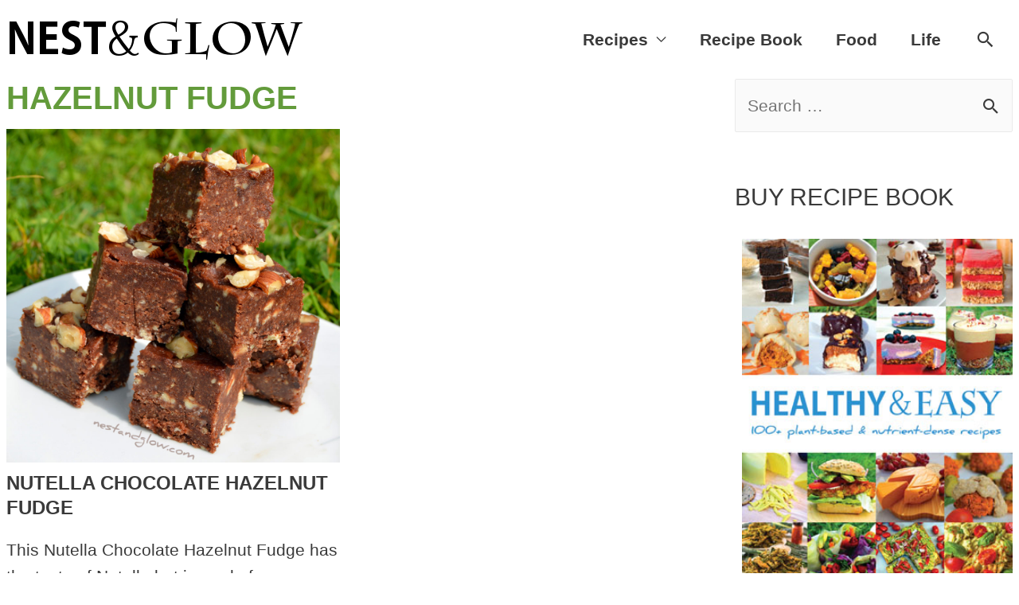

--- FILE ---
content_type: text/html; charset=UTF-8
request_url: https://www.nestandglow.com/tag/hazelnut-fudge
body_size: 9010
content:
<!DOCTYPE html>
<html lang="en-GB">
<head>
	<!-- Google tag (gtag.js) -->
<script async src="https://www.googletagmanager.com/gtag/js?id=G-1R1EVWZF48"></script>
<script>
  window.dataLayer = window.dataLayer || [];
  function gtag(){dataLayer.push(arguments);}
  gtag('js', new Date());

  gtag('config', 'G-1R1EVWZF48');
</script>
<meta charset="UTF-8">
<meta name="viewport" content="width=device-width, initial-scale=1">
<link rel="profile" href="http://gmpg.org/xfn/11">

<title>hazelnut fudge &#8211; Nest and Glow</title>
<meta name='robots' content='max-image-preview:large' />
<link rel='dns-prefetch' href='//ajax.googleapis.com' />
<link rel='dns-prefetch' href='//www.nestandglow.com' />
<link rel='dns-prefetch' href='//scripts.mediavine.com' />
<link rel="alternate" type="application/rss+xml" title="Nest and Glow &raquo; Feed" href="https://www.nestandglow.com/feed" />
<link rel="alternate" type="application/rss+xml" title="Nest and Glow &raquo; Comments Feed" href="https://www.nestandglow.com/comments/feed" />
<link rel="alternate" type="application/rss+xml" title="Nest and Glow &raquo; hazelnut fudge Tag Feed" href="https://www.nestandglow.com/tag/hazelnut-fudge/feed" />
<style id='wp-img-auto-sizes-contain-inline-css' type='text/css'>
img:is([sizes=auto i],[sizes^="auto," i]){contain-intrinsic-size:3000px 1500px}
/*# sourceURL=wp-img-auto-sizes-contain-inline-css */
</style>
<link rel='stylesheet' id='astra-theme-css-css' href='https://www.nestandglow.com/wp-content/themes/astra/assets/css/minified/style.min.css?ver=1.5.1' type='text/css' media='all' />
<style id='astra-theme-css-inline-css' type='text/css'>
html{font-size:131.25%;}a,.page-title{color:#639b3b;}a:hover,a:focus{color:#3a3a3a;}body,button,input,select,textarea{font-family:Helvetica,Verdana,Arial,sans-serif;font-weight:400;font-size:21px;font-size:1rem;line-height:1.6;}blockquote{border-color:rgba(99,155,59,0.05);}p,.entry-content p{margin-bottom:1em;}h1,.entry-content h1,h2,.entry-content h2,h3,.entry-content h3,h4,.entry-content h4,h5,.entry-content h5,h6,.entry-content h6,.site-title,.site-title a{font-weight:700;text-transform:uppercase;}.site-title{font-size:35px;font-size:1.6666666666667rem;}.site-header .site-description{font-size:15px;font-size:0.71428571428571rem;}.comment-reply-title{font-size:34px;font-size:1.6190476190476rem;}.ast-comment-list #cancel-comment-reply-link{font-size:21px;font-size:1rem;}h1,.entry-content h1{font-size:36px;font-size:1.7142857142857rem;}h2,.entry-content h2{font-size:24px;font-size:1.1428571428571rem;}h3,.entry-content h3{font-size:20px;font-size:0.95238095238095rem;}h4,.entry-content h4{font-size:18px;font-size:0.85714285714286rem;}h5,.entry-content h5{font-size:16px;font-size:0.76190476190476rem;}h6,.entry-content h6{font-size:15px;font-size:0.71428571428571rem;}#secondary,#secondary button,#secondary input,#secondary select,#secondary textarea{font-size:21px;font-size:1rem;}::selection{background-color:#639b3b;color:#ffffff;}body,h1,.entry-title a,.entry-content h1,h2,.entry-content h2,h3,.entry-content h3,h4,.entry-content h4,h5,.entry-content h5,h6,.entry-content h6{color:#3a3a3a;}.tagcloud a:hover,.tagcloud a:focus,.tagcloud a.current-item{color:#ffffff;border-color:#639b3b;background-color:#639b3b;}.main-header-menu a,.ast-header-custom-item a{color:#3a3a3a;}.main-header-menu li:hover > a,.main-header-menu li:hover > .ast-menu-toggle,.main-header-menu .ast-masthead-custom-menu-items a:hover,.main-header-menu li.focus > a,.main-header-menu li.focus > .ast-menu-toggle,.main-header-menu .current-menu-item > a,.main-header-menu .current-menu-ancestor > a,.main-header-menu .current_page_item > a,.main-header-menu .current-menu-item > .ast-menu-toggle,.main-header-menu .current-menu-ancestor > .ast-menu-toggle,.main-header-menu .current_page_item > .ast-menu-toggle{color:#639b3b;}input:focus,input[type="text"]:focus,input[type="email"]:focus,input[type="url"]:focus,input[type="password"]:focus,input[type="reset"]:focus,input[type="search"]:focus,textarea:focus{border-color:#639b3b;}input[type="radio"]:checked,input[type=reset],input[type="checkbox"]:checked,input[type="checkbox"]:hover:checked,input[type="checkbox"]:focus:checked,input[type=range]::-webkit-slider-thumb{border-color:#639b3b;background-color:#639b3b;box-shadow:none;}.site-footer a:hover + .post-count,.site-footer a:focus + .post-count{background:#639b3b;border-color:#639b3b;}.ast-comment-meta{line-height:1.666666667;font-size:17px;font-size:0.80952380952381rem;}.single .nav-links .nav-previous,.single .nav-links .nav-next,.single .ast-author-details .author-title,.ast-comment-meta{color:#639b3b;}.menu-toggle,button,.ast-button,.button,input#submit,input[type="button"],input[type="submit"],input[type="reset"]{border-radius:2px;padding:10px 40px;color:#ffffff;border-color:#639b3b;background-color:#639b3b;}button:focus,.menu-toggle:hover,button:hover,.ast-button:hover,.button:hover,input[type=reset]:hover,input[type=reset]:focus,input#submit:hover,input#submit:focus,input[type="button"]:hover,input[type="button"]:focus,input[type="submit"]:hover,input[type="submit"]:focus{color:#ffffff;border-color:#3a3a3a;background-color:#3a3a3a;}.entry-meta{font-size:0.8em;line-height:1em;}.entry-meta a:hover,.entry-meta a:hover *,.entry-meta a:focus,.entry-meta a:focus *{color:#3a3a3a;}blockquote,blockquote a{color:#000000;}.ast-404-layout-1 .ast-404-text{font-size:200px;font-size:9.5238095238095rem;}.widget-title{font-size:30px;font-size:1.4285714285714rem;color:#3a3a3a;}#cat option,.secondary .calendar_wrap thead a,.secondary .calendar_wrap thead a:visited{color:#639b3b;}.secondary .calendar_wrap #today,.ast-progress-val span{background:#639b3b;}.secondary a:hover + .post-count,.secondary a:focus + .post-count{background:#639b3b;border-color:#639b3b;}.calendar_wrap #today > a{color:#ffffff;}.ast-pagination a,.page-links .page-link,.single .post-navigation a{color:#639b3b;}.ast-pagination a:hover,.ast-pagination a:focus,.ast-pagination > span:hover:not(.dots),.ast-pagination > span.current,.page-links > .page-link,.page-links .page-link:hover,.post-navigation a:hover{color:#3a3a3a;}.ast-header-break-point .ast-mobile-menu-buttons-minimal.menu-toggle{background:transparent;color:#639b3b;}.ast-header-break-point .ast-mobile-menu-buttons-outline.menu-toggle{background:transparent;border:1px solid #639b3b;color:#639b3b;}.ast-header-break-point .ast-mobile-menu-buttons-fill.menu-toggle{background:#639b3b;color:#ffffff;}@media (min-width:545px){.ast-page-builder-template .comments-area,.single.ast-page-builder-template .entry-header,.single.ast-page-builder-template .post-navigation{max-width:1320px;margin-left:auto;margin-right:auto;}}@media (max-width:768px){.comment-reply-title{font-size:34px;font-size:1.6190476190476rem;}.ast-comment-meta{font-size:17px;font-size:0.80952380952381rem;}.widget-title{font-size:30px;font-size:1.4285714285714rem;}body,button,input,select,textarea{font-size:21px;font-size:1rem;}.ast-comment-list #cancel-comment-reply-link{font-size:21px;font-size:1rem;}#secondary,#secondary button,#secondary input,#secondary select,#secondary textarea{font-size:21px;font-size:1rem;}.ast-archive-description .ast-archive-title{font-size:40px;}.entry-title{font-size:30px;}h1,.entry-content h1{font-size:35px;}h2,.entry-content h2{font-size:24px;}h3,.entry-content h3{font-size:18px;}h4,.entry-content h4{font-size:17px;font-size:0.80952380952381rem;}h5,.entry-content h5{font-size:16px;font-size:0.76190476190476rem;}h6,.entry-content h6{font-size:15px;font-size:0.71428571428571rem;}.ast-single-post .entry-title,.page-title{font-size:30px;}}@media (max-width:544px){.comment-reply-title{font-size:33px;font-size:1.65rem;}.ast-comment-meta{font-size:17px;font-size:0.85rem;}.widget-title{font-size:28px;font-size:1.4rem;}body,button,input,select,textarea{font-size:20px;font-size:0.95238095238095rem;}.ast-comment-list #cancel-comment-reply-link{font-size:20px;font-size:0.95238095238095rem;}#secondary,#secondary button,#secondary input,#secondary select,#secondary textarea{font-size:20px;font-size:0.95238095238095rem;}.ast-archive-description .ast-archive-title{font-size:40px;}.entry-title{font-size:30px;}h1,.entry-content h1{font-size:26px;}h2,.entry-content h2{font-size:24px;}h3,.entry-content h3{font-size:20px;}h4,.entry-content h4{font-size:18px;font-size:0.85714285714286rem;}h5,.entry-content h5{font-size:16px;font-size:0.76190476190476rem;}h6,.entry-content h6{font-size:15px;font-size:0.71428571428571rem;}.ast-single-post .entry-title,.page-title{font-size:30px;}}@media (max-width:544px){html{font-size:131.25%;}}@media (min-width:769px){.ast-container{max-width:1320px;}}@font-face {font-family: "Astra";src: url( https://www.nestandglow.com/wp-content/themes/astra/assets/fonts/astra.woff) format("woff"),url( https://www.nestandglow.com/wp-content/themes/astra/assets/fonts/astra.ttf) format("truetype"),url( https://www.nestandglow.com/wp-content/themes/astra/assets/fonts/astra.svg#astra) format("svg");font-display:swap; font-weight: normal;font-style: normal;}@media (max-width:921px) {.main-header-bar .main-header-bar-navigation{display:none;}}.ast-desktop .main-header-menu.submenu-with-border .sub-menu,.ast-desktop .main-header-menu.submenu-with-border .children,.ast-desktop .main-header-menu.submenu-with-border .astra-full-megamenu-wrapper{border-color:#ffffff;}.ast-desktop .main-header-menu.submenu-with-border .sub-menu,.ast-desktop .main-header-menu.submenu-with-border .children{border-top-width:0px;border-right-width:0px;border-left-width:0px;border-bottom-width:0px;border-style:solid;}.ast-desktop .main-header-menu.submenu-with-border .sub-menu .sub-menu,.ast-desktop .main-header-menu.submenu-with-border .children .children{top:-0px;}.ast-desktop .main-header-menu.submenu-with-border .sub-menu a,.ast-desktop .main-header-menu.submenu-with-border .children a{border-bottom-width:0px;border-style:solid;border-color:#eaeaea;}@media (min-width:769px){.main-header-menu .sub-menu li.ast-left-align-sub-menu:hover > ul,.main-header-menu .sub-menu li.ast-left-align-sub-menu.focus > ul{margin-left:-0px;}}.ast-small-footer{border-top-style:solid;border-top-width:1px;border-top-color:#7a7a7a;}.ast-small-footer-wrap{text-align:center;}@media (max-width:920px){.ast-404-layout-1 .ast-404-text{font-size:100px;font-size:4.7619047619048rem;}}
.ast-header-break-point .site-header{border-bottom-width:0px;}@media (min-width:769px){.main-header-bar{border-bottom-width:0px;}}@media (min-width:769px){#primary{width:70%;}#secondary{width:30%;}}.main-header-menu .menu-item, .main-header-bar .ast-masthead-custom-menu-items{-js-display:flex;display:flex;-webkit-box-pack:center;-webkit-justify-content:center;-moz-box-pack:center;-ms-flex-pack:center;justify-content:center;-webkit-box-orient:vertical;-webkit-box-direction:normal;-webkit-flex-direction:column;-moz-box-orient:vertical;-moz-box-direction:normal;-ms-flex-direction:column;flex-direction:column;}.main-header-menu > .menu-item > a{height:100%;-webkit-box-align:center;-webkit-align-items:center;-moz-box-align:center;-ms-flex-align:center;align-items:center;-js-display:flex;display:flex;}
.main-header-bar-wrap::before {content: '921';}@media all and ( min-width: 922px ) {.main-header-bar-wrap::before {content: '';}}
/*# sourceURL=astra-theme-css-inline-css */
</style>
<link rel='stylesheet' id='astra-menu-animation-css' href='https://www.nestandglow.com/wp-content/themes/astra/assets/css/minified/menu-animation.min.css?ver=1.5.1' type='text/css' media='all' />
<style id='wp-block-library-inline-css' type='text/css'>
:root{--wp-block-synced-color:#7a00df;--wp-block-synced-color--rgb:122,0,223;--wp-bound-block-color:var(--wp-block-synced-color);--wp-editor-canvas-background:#ddd;--wp-admin-theme-color:#007cba;--wp-admin-theme-color--rgb:0,124,186;--wp-admin-theme-color-darker-10:#006ba1;--wp-admin-theme-color-darker-10--rgb:0,107,160.5;--wp-admin-theme-color-darker-20:#005a87;--wp-admin-theme-color-darker-20--rgb:0,90,135;--wp-admin-border-width-focus:2px}@media (min-resolution:192dpi){:root{--wp-admin-border-width-focus:1.5px}}.wp-element-button{cursor:pointer}:root .has-very-light-gray-background-color{background-color:#eee}:root .has-very-dark-gray-background-color{background-color:#313131}:root .has-very-light-gray-color{color:#eee}:root .has-very-dark-gray-color{color:#313131}:root .has-vivid-green-cyan-to-vivid-cyan-blue-gradient-background{background:linear-gradient(135deg,#00d084,#0693e3)}:root .has-purple-crush-gradient-background{background:linear-gradient(135deg,#34e2e4,#4721fb 50%,#ab1dfe)}:root .has-hazy-dawn-gradient-background{background:linear-gradient(135deg,#faaca8,#dad0ec)}:root .has-subdued-olive-gradient-background{background:linear-gradient(135deg,#fafae1,#67a671)}:root .has-atomic-cream-gradient-background{background:linear-gradient(135deg,#fdd79a,#004a59)}:root .has-nightshade-gradient-background{background:linear-gradient(135deg,#330968,#31cdcf)}:root .has-midnight-gradient-background{background:linear-gradient(135deg,#020381,#2874fc)}:root{--wp--preset--font-size--normal:16px;--wp--preset--font-size--huge:42px}.has-regular-font-size{font-size:1em}.has-larger-font-size{font-size:2.625em}.has-normal-font-size{font-size:var(--wp--preset--font-size--normal)}.has-huge-font-size{font-size:var(--wp--preset--font-size--huge)}.has-text-align-center{text-align:center}.has-text-align-left{text-align:left}.has-text-align-right{text-align:right}.has-fit-text{white-space:nowrap!important}#end-resizable-editor-section{display:none}.aligncenter{clear:both}.items-justified-left{justify-content:flex-start}.items-justified-center{justify-content:center}.items-justified-right{justify-content:flex-end}.items-justified-space-between{justify-content:space-between}.screen-reader-text{border:0;clip-path:inset(50%);height:1px;margin:-1px;overflow:hidden;padding:0;position:absolute;width:1px;word-wrap:normal!important}.screen-reader-text:focus{background-color:#ddd;clip-path:none;color:#444;display:block;font-size:1em;height:auto;left:5px;line-height:normal;padding:15px 23px 14px;text-decoration:none;top:5px;width:auto;z-index:100000}html :where(.has-border-color){border-style:solid}html :where([style*=border-top-color]){border-top-style:solid}html :where([style*=border-right-color]){border-right-style:solid}html :where([style*=border-bottom-color]){border-bottom-style:solid}html :where([style*=border-left-color]){border-left-style:solid}html :where([style*=border-width]){border-style:solid}html :where([style*=border-top-width]){border-top-style:solid}html :where([style*=border-right-width]){border-right-style:solid}html :where([style*=border-bottom-width]){border-bottom-style:solid}html :where([style*=border-left-width]){border-left-style:solid}html :where(img[class*=wp-image-]){height:auto;max-width:100%}:where(figure){margin:0 0 1em}html :where(.is-position-sticky){--wp-admin--admin-bar--position-offset:var(--wp-admin--admin-bar--height,0px)}@media screen and (max-width:600px){html :where(.is-position-sticky){--wp-admin--admin-bar--position-offset:0px}}

/*# sourceURL=wp-block-library-inline-css */
</style><style id='wp-block-heading-inline-css' type='text/css'>
h1:where(.wp-block-heading).has-background,h2:where(.wp-block-heading).has-background,h3:where(.wp-block-heading).has-background,h4:where(.wp-block-heading).has-background,h5:where(.wp-block-heading).has-background,h6:where(.wp-block-heading).has-background{padding:1.25em 2.375em}h1.has-text-align-left[style*=writing-mode]:where([style*=vertical-lr]),h1.has-text-align-right[style*=writing-mode]:where([style*=vertical-rl]),h2.has-text-align-left[style*=writing-mode]:where([style*=vertical-lr]),h2.has-text-align-right[style*=writing-mode]:where([style*=vertical-rl]),h3.has-text-align-left[style*=writing-mode]:where([style*=vertical-lr]),h3.has-text-align-right[style*=writing-mode]:where([style*=vertical-rl]),h4.has-text-align-left[style*=writing-mode]:where([style*=vertical-lr]),h4.has-text-align-right[style*=writing-mode]:where([style*=vertical-rl]),h5.has-text-align-left[style*=writing-mode]:where([style*=vertical-lr]),h5.has-text-align-right[style*=writing-mode]:where([style*=vertical-rl]),h6.has-text-align-left[style*=writing-mode]:where([style*=vertical-lr]),h6.has-text-align-right[style*=writing-mode]:where([style*=vertical-rl]){rotate:180deg}
/*# sourceURL=https://www.nestandglow.com/wp-includes/blocks/heading/style.min.css */
</style>
<style id='wp-block-paragraph-inline-css' type='text/css'>
.is-small-text{font-size:.875em}.is-regular-text{font-size:1em}.is-large-text{font-size:2.25em}.is-larger-text{font-size:3em}.has-drop-cap:not(:focus):first-letter{float:left;font-size:8.4em;font-style:normal;font-weight:100;line-height:.68;margin:.05em .1em 0 0;text-transform:uppercase}body.rtl .has-drop-cap:not(:focus):first-letter{float:none;margin-left:.1em}p.has-drop-cap.has-background{overflow:hidden}:root :where(p.has-background){padding:1.25em 2.375em}:where(p.has-text-color:not(.has-link-color)) a{color:inherit}p.has-text-align-left[style*="writing-mode:vertical-lr"],p.has-text-align-right[style*="writing-mode:vertical-rl"]{rotate:180deg}
/*# sourceURL=https://www.nestandglow.com/wp-includes/blocks/paragraph/style.min.css */
</style>
<style id='global-styles-inline-css' type='text/css'>
:root{--wp--preset--aspect-ratio--square: 1;--wp--preset--aspect-ratio--4-3: 4/3;--wp--preset--aspect-ratio--3-4: 3/4;--wp--preset--aspect-ratio--3-2: 3/2;--wp--preset--aspect-ratio--2-3: 2/3;--wp--preset--aspect-ratio--16-9: 16/9;--wp--preset--aspect-ratio--9-16: 9/16;--wp--preset--color--black: #000000;--wp--preset--color--cyan-bluish-gray: #abb8c3;--wp--preset--color--white: #ffffff;--wp--preset--color--pale-pink: #f78da7;--wp--preset--color--vivid-red: #cf2e2e;--wp--preset--color--luminous-vivid-orange: #ff6900;--wp--preset--color--luminous-vivid-amber: #fcb900;--wp--preset--color--light-green-cyan: #7bdcb5;--wp--preset--color--vivid-green-cyan: #00d084;--wp--preset--color--pale-cyan-blue: #8ed1fc;--wp--preset--color--vivid-cyan-blue: #0693e3;--wp--preset--color--vivid-purple: #9b51e0;--wp--preset--gradient--vivid-cyan-blue-to-vivid-purple: linear-gradient(135deg,rgb(6,147,227) 0%,rgb(155,81,224) 100%);--wp--preset--gradient--light-green-cyan-to-vivid-green-cyan: linear-gradient(135deg,rgb(122,220,180) 0%,rgb(0,208,130) 100%);--wp--preset--gradient--luminous-vivid-amber-to-luminous-vivid-orange: linear-gradient(135deg,rgb(252,185,0) 0%,rgb(255,105,0) 100%);--wp--preset--gradient--luminous-vivid-orange-to-vivid-red: linear-gradient(135deg,rgb(255,105,0) 0%,rgb(207,46,46) 100%);--wp--preset--gradient--very-light-gray-to-cyan-bluish-gray: linear-gradient(135deg,rgb(238,238,238) 0%,rgb(169,184,195) 100%);--wp--preset--gradient--cool-to-warm-spectrum: linear-gradient(135deg,rgb(74,234,220) 0%,rgb(151,120,209) 20%,rgb(207,42,186) 40%,rgb(238,44,130) 60%,rgb(251,105,98) 80%,rgb(254,248,76) 100%);--wp--preset--gradient--blush-light-purple: linear-gradient(135deg,rgb(255,206,236) 0%,rgb(152,150,240) 100%);--wp--preset--gradient--blush-bordeaux: linear-gradient(135deg,rgb(254,205,165) 0%,rgb(254,45,45) 50%,rgb(107,0,62) 100%);--wp--preset--gradient--luminous-dusk: linear-gradient(135deg,rgb(255,203,112) 0%,rgb(199,81,192) 50%,rgb(65,88,208) 100%);--wp--preset--gradient--pale-ocean: linear-gradient(135deg,rgb(255,245,203) 0%,rgb(182,227,212) 50%,rgb(51,167,181) 100%);--wp--preset--gradient--electric-grass: linear-gradient(135deg,rgb(202,248,128) 0%,rgb(113,206,126) 100%);--wp--preset--gradient--midnight: linear-gradient(135deg,rgb(2,3,129) 0%,rgb(40,116,252) 100%);--wp--preset--font-size--small: 13px;--wp--preset--font-size--medium: 20px;--wp--preset--font-size--large: 36px;--wp--preset--font-size--x-large: 42px;--wp--preset--spacing--20: 0.44rem;--wp--preset--spacing--30: 0.67rem;--wp--preset--spacing--40: 1rem;--wp--preset--spacing--50: 1.5rem;--wp--preset--spacing--60: 2.25rem;--wp--preset--spacing--70: 3.38rem;--wp--preset--spacing--80: 5.06rem;--wp--preset--shadow--natural: 6px 6px 9px rgba(0, 0, 0, 0.2);--wp--preset--shadow--deep: 12px 12px 50px rgba(0, 0, 0, 0.4);--wp--preset--shadow--sharp: 6px 6px 0px rgba(0, 0, 0, 0.2);--wp--preset--shadow--outlined: 6px 6px 0px -3px rgb(255, 255, 255), 6px 6px rgb(0, 0, 0);--wp--preset--shadow--crisp: 6px 6px 0px rgb(0, 0, 0);}:where(.is-layout-flex){gap: 0.5em;}:where(.is-layout-grid){gap: 0.5em;}body .is-layout-flex{display: flex;}.is-layout-flex{flex-wrap: wrap;align-items: center;}.is-layout-flex > :is(*, div){margin: 0;}body .is-layout-grid{display: grid;}.is-layout-grid > :is(*, div){margin: 0;}:where(.wp-block-columns.is-layout-flex){gap: 2em;}:where(.wp-block-columns.is-layout-grid){gap: 2em;}:where(.wp-block-post-template.is-layout-flex){gap: 1.25em;}:where(.wp-block-post-template.is-layout-grid){gap: 1.25em;}.has-black-color{color: var(--wp--preset--color--black) !important;}.has-cyan-bluish-gray-color{color: var(--wp--preset--color--cyan-bluish-gray) !important;}.has-white-color{color: var(--wp--preset--color--white) !important;}.has-pale-pink-color{color: var(--wp--preset--color--pale-pink) !important;}.has-vivid-red-color{color: var(--wp--preset--color--vivid-red) !important;}.has-luminous-vivid-orange-color{color: var(--wp--preset--color--luminous-vivid-orange) !important;}.has-luminous-vivid-amber-color{color: var(--wp--preset--color--luminous-vivid-amber) !important;}.has-light-green-cyan-color{color: var(--wp--preset--color--light-green-cyan) !important;}.has-vivid-green-cyan-color{color: var(--wp--preset--color--vivid-green-cyan) !important;}.has-pale-cyan-blue-color{color: var(--wp--preset--color--pale-cyan-blue) !important;}.has-vivid-cyan-blue-color{color: var(--wp--preset--color--vivid-cyan-blue) !important;}.has-vivid-purple-color{color: var(--wp--preset--color--vivid-purple) !important;}.has-black-background-color{background-color: var(--wp--preset--color--black) !important;}.has-cyan-bluish-gray-background-color{background-color: var(--wp--preset--color--cyan-bluish-gray) !important;}.has-white-background-color{background-color: var(--wp--preset--color--white) !important;}.has-pale-pink-background-color{background-color: var(--wp--preset--color--pale-pink) !important;}.has-vivid-red-background-color{background-color: var(--wp--preset--color--vivid-red) !important;}.has-luminous-vivid-orange-background-color{background-color: var(--wp--preset--color--luminous-vivid-orange) !important;}.has-luminous-vivid-amber-background-color{background-color: var(--wp--preset--color--luminous-vivid-amber) !important;}.has-light-green-cyan-background-color{background-color: var(--wp--preset--color--light-green-cyan) !important;}.has-vivid-green-cyan-background-color{background-color: var(--wp--preset--color--vivid-green-cyan) !important;}.has-pale-cyan-blue-background-color{background-color: var(--wp--preset--color--pale-cyan-blue) !important;}.has-vivid-cyan-blue-background-color{background-color: var(--wp--preset--color--vivid-cyan-blue) !important;}.has-vivid-purple-background-color{background-color: var(--wp--preset--color--vivid-purple) !important;}.has-black-border-color{border-color: var(--wp--preset--color--black) !important;}.has-cyan-bluish-gray-border-color{border-color: var(--wp--preset--color--cyan-bluish-gray) !important;}.has-white-border-color{border-color: var(--wp--preset--color--white) !important;}.has-pale-pink-border-color{border-color: var(--wp--preset--color--pale-pink) !important;}.has-vivid-red-border-color{border-color: var(--wp--preset--color--vivid-red) !important;}.has-luminous-vivid-orange-border-color{border-color: var(--wp--preset--color--luminous-vivid-orange) !important;}.has-luminous-vivid-amber-border-color{border-color: var(--wp--preset--color--luminous-vivid-amber) !important;}.has-light-green-cyan-border-color{border-color: var(--wp--preset--color--light-green-cyan) !important;}.has-vivid-green-cyan-border-color{border-color: var(--wp--preset--color--vivid-green-cyan) !important;}.has-pale-cyan-blue-border-color{border-color: var(--wp--preset--color--pale-cyan-blue) !important;}.has-vivid-cyan-blue-border-color{border-color: var(--wp--preset--color--vivid-cyan-blue) !important;}.has-vivid-purple-border-color{border-color: var(--wp--preset--color--vivid-purple) !important;}.has-vivid-cyan-blue-to-vivid-purple-gradient-background{background: var(--wp--preset--gradient--vivid-cyan-blue-to-vivid-purple) !important;}.has-light-green-cyan-to-vivid-green-cyan-gradient-background{background: var(--wp--preset--gradient--light-green-cyan-to-vivid-green-cyan) !important;}.has-luminous-vivid-amber-to-luminous-vivid-orange-gradient-background{background: var(--wp--preset--gradient--luminous-vivid-amber-to-luminous-vivid-orange) !important;}.has-luminous-vivid-orange-to-vivid-red-gradient-background{background: var(--wp--preset--gradient--luminous-vivid-orange-to-vivid-red) !important;}.has-very-light-gray-to-cyan-bluish-gray-gradient-background{background: var(--wp--preset--gradient--very-light-gray-to-cyan-bluish-gray) !important;}.has-cool-to-warm-spectrum-gradient-background{background: var(--wp--preset--gradient--cool-to-warm-spectrum) !important;}.has-blush-light-purple-gradient-background{background: var(--wp--preset--gradient--blush-light-purple) !important;}.has-blush-bordeaux-gradient-background{background: var(--wp--preset--gradient--blush-bordeaux) !important;}.has-luminous-dusk-gradient-background{background: var(--wp--preset--gradient--luminous-dusk) !important;}.has-pale-ocean-gradient-background{background: var(--wp--preset--gradient--pale-ocean) !important;}.has-electric-grass-gradient-background{background: var(--wp--preset--gradient--electric-grass) !important;}.has-midnight-gradient-background{background: var(--wp--preset--gradient--midnight) !important;}.has-small-font-size{font-size: var(--wp--preset--font-size--small) !important;}.has-medium-font-size{font-size: var(--wp--preset--font-size--medium) !important;}.has-large-font-size{font-size: var(--wp--preset--font-size--large) !important;}.has-x-large-font-size{font-size: var(--wp--preset--font-size--x-large) !important;}
/*# sourceURL=global-styles-inline-css */
</style>

<style id='classic-theme-styles-inline-css' type='text/css'>
/*! This file is auto-generated */
.wp-block-button__link{color:#fff;background-color:#32373c;border-radius:9999px;box-shadow:none;text-decoration:none;padding:calc(.667em + 2px) calc(1.333em + 2px);font-size:1.125em}.wp-block-file__button{background:#32373c;color:#fff;text-decoration:none}
/*# sourceURL=/wp-includes/css/classic-themes.min.css */
</style>
<link rel='stylesheet' id='dpsp-frontend-style-pro-css' href='https://www.nestandglow.com/wp-content/plugins/social-pug/assets/css/style-frontend-pro.css?ver=2.7.3' type='text/css' media='all' />
<script type="text/javascript" src="//ajax.googleapis.com/ajax/libs/jquery/1.12.4/jquery.min.js?ver=1.12.4#asyncload" id="jquery-js"></script>
<script type="text/javascript" async="async" fetchpriority="high" data-noptimize="1" data-cfasync="false" src="https://scripts.mediavine.com/tags/nest-and-glow.js?ver=6.9" id="mv-script-wrapper-js"></script>
<script type="text/javascript" src="https://www.nestandglow.com/wp-content/plugins/social-pug/assets/js/front-end-pro.js?ver=2.7.3" id="dpsp-frontend-js-pro-js"></script>
<link rel="https://api.w.org/" href="https://www.nestandglow.com/wp-json/" /><link rel="alternate" title="JSON" type="application/json" href="https://www.nestandglow.com/wp-json/wp/v2/tags/3594" /><link rel="EditURI" type="application/rsd+xml" title="RSD" href="https://www.nestandglow.com/xmlrpc.php?rsd" />
<meta name="generator" content="WordPress 6.9" />
		<style>
			:root {
				--mv-create-radius: 0;
			}
		</style>
	<style type="text/css" data-source="Social Pug">
					@media screen and ( max-width : 720px ) {
						#dpsp-floating-sidebar.dpsp-hide-on-mobile { display: none !important; }
					}
				
					@media screen and ( max-width : 720px ) {
						.dpsp-share-text.dpsp-hide-on-mobile { display: none !important; }
					}
				</style>		<style type="text/css" id="wp-custom-css">
			#recipe-container { padding:4px; background-color:#FFFFEE;}

#recipe-container ul, #recipe-container ol {
	margin: 0 0 15px 25px !important;
	padding: 0 !important;
}

#recipe-container h2 {
	margin-bottom: 0 !important;
	font-size: 25px;
}

#recipe-container h3 {
	margin-bottom: 5px !important;
	font-size: 20px;
}

#recipe-container h4 {
	margin-bottom: 0 !important;
	font-size: 18px;
}

#recipe-container #details {
	list-style-type: none;
	margin: 0 0 5px !important;
	padding: 0;
	color: #555;
}

#recipe-container #details li {
	display: inline;
	padding-right: 10px;
}

.ngs a { padding:5px; margin-right:5px; color:white !important; font-weight:bold;font-size:80%; }
.ngs .fb { background-color:#3b5998}
.ngs .pt { background-color:#c8232c}

.penci-sidebar-content .widget {
	margin-bottom: 10px !important;
}

.printcard { background-color:#D3D3D3; border-radius: 3px; margin-right:10px; }
.printcard a { text-decoration:none; display:inline-block; padding:3px; color:black !important;}
.pincard { background-color:#C92228; border-radius: 3px; }
.pincard a { color:white !important; text-decoration:none; display:inline-block; padding:3px}
.pincard svg {fill:white; }




/* Mediavine adjustments */
@media only screen and (min-width: 769px) {
   .ast-right-sidebar #primary {
       max-width: calc(100% - 360px);
   }
   .ast-right-sidebar #secondary {
       min-width: 360px;
   }
}
@media only screen and (max-width: 359px) {
	.comment-textarea, .comment-form-comment, .ast-comment-formwrap{
		margin-right: 0px !important;
		margin-left: 0px !important;
	}
    }
/* end Mediavine adjustments */		</style>
		
</head>

<body itemtype='https://schema.org/Blog' itemscope='itemscope' class="archive tag tag-hazelnut-fudge tag-3594 wp-custom-logo wp-theme-astra ast-desktop ast-plain-container ast-right-sidebar astra-1.5.1 ast-header-custom-item-inside group-blog ast-mobile-inherit-site-logo">

<div id="page" class="hfeed site">
	<a class="skip-link screen-reader-text" href="#content">Skip to content</a>

	
	
		<header itemtype="https://schema.org/WPHeader" itemscope="itemscope" id="masthead" class="site-header ast-primary-submenu-animation-fade header-main-layout-1 ast-primary-menu-enabled ast-menu-toggle-icon ast-mobile-header-inline" role="banner">

			
			
<div class="main-header-bar-wrap">
	<div class="main-header-bar">
				<div class="ast-container">

			<div class="ast-flex main-header-container">
				
		<div class="site-branding">
			<div class="ast-site-identity">
				<span class="site-logo-img"><a href="https://www.nestandglow.com/" class="custom-logo-link" rel="home"><img width="375" height="57" src="https://www.nestandglow.com/wp-content/uploads/2018/10/nestandglow.png" class="custom-logo" alt="Nest and Glow" decoding="async" srcset="https://www.nestandglow.com/wp-content/uploads/2018/10/nestandglow.png 375w, https://www.nestandglow.com/wp-content/uploads/2018/10/nestandglow-300x46.png 300w" sizes="(max-width: 375px) 100vw, 375px" /></a></span>			</div>
		</div>

		<!-- .site-branding -->
				<div class="ast-mobile-menu-buttons">

			
					<div class="ast-button-wrap">
			<button type="button" class="menu-toggle main-header-menu-toggle  ast-mobile-menu-buttons-minimal " rel="main-menu" aria-controls='primary-menu' aria-expanded='false'>
				<span class="screen-reader-text">Main Menu</span>
				<span class="menu-toggle-icon"></span>
							</button>
		</div>
			
			
		</div>
			<div class="ast-main-header-bar-alignment"><div class="main-header-bar-navigation"><nav itemtype="https://schema.org/SiteNavigationElement" itemscope="itemscope" id="site-navigation" class="ast-flex-grow-1" role="navigation" aria-label="Site Navigation"><div class="main-navigation"><ul id="primary-menu" class="main-header-menu ast-nav-menu ast-flex ast-justify-content-flex-end  submenu-with-border astra-menu-animation-fade "><li id="menu-item-8890" class="menu-item menu-item-type-custom menu-item-object-custom menu-item-has-children menu-item-8890"><a href="https://www.nestandglow.com/recipes/">Recipes</a>
<ul class="sub-menu">
	<li id="menu-item-4248" class="menu-item menu-item-type-taxonomy menu-item-object-category menu-item-4248"><a href="https://www.nestandglow.com/healthy-cake-recipes">Cakes</a></li>
	<li id="menu-item-4252" class="menu-item menu-item-type-taxonomy menu-item-object-category menu-item-4252"><a href="https://www.nestandglow.com/healthy-cookies-baked-goodies">Cookies &#038; Baked Goodies</a></li>
	<li id="menu-item-4255" class="menu-item menu-item-type-taxonomy menu-item-object-category menu-item-4255"><a href="https://www.nestandglow.com/healthy-sweets-fudge-recipes">Sweets and Fudge</a></li>
	<li id="menu-item-4263" class="menu-item menu-item-type-taxonomy menu-item-object-category menu-item-4263"><a href="https://www.nestandglow.com/healthy-desserts-recipes">Desserts</a></li>
	<li id="menu-item-4251" class="menu-item menu-item-type-taxonomy menu-item-object-category menu-item-4251"><a href="https://www.nestandglow.com/healthy-bars-slices-recipes">Bars and Slices</a></li>
	<li id="menu-item-4260" class="menu-item menu-item-type-taxonomy menu-item-object-category menu-item-4260"><a href="https://www.nestandglow.com/healthy-sides-recipes">Sides</a></li>
	<li id="menu-item-4257" class="menu-item menu-item-type-taxonomy menu-item-object-category menu-item-4257"><a href="https://www.nestandglow.com/healthy-mains-recipes">Mains</a></li>
	<li id="menu-item-4254" class="menu-item menu-item-type-taxonomy menu-item-object-category menu-item-4254"><a href="https://www.nestandglow.com/healthy-sweet-snacks-recipes">Sweet Snacks</a></li>
	<li id="menu-item-4262" class="menu-item menu-item-type-taxonomy menu-item-object-category menu-item-4262"><a href="https://www.nestandglow.com/healthy-breakfast-recipes">Breakfast</a></li>
	<li id="menu-item-4261" class="menu-item menu-item-type-taxonomy menu-item-object-category menu-item-4261"><a href="https://www.nestandglow.com/healthy-savoury-snacks-recipes">Snacks</a></li>
	<li id="menu-item-4253" class="menu-item menu-item-type-taxonomy menu-item-object-category menu-item-4253"><a href="https://www.nestandglow.com/healthy-ice-cream-recipes">Ice Cream</a></li>
	<li id="menu-item-4258" class="menu-item menu-item-type-taxonomy menu-item-object-category menu-item-4258"><a href="https://www.nestandglow.com/healthy-salad-recipes">Salad</a></li>
</ul>
</li>
<li id="menu-item-4583" class="menu-item menu-item-type-post_type menu-item-object-page menu-item-4583"><a href="https://www.nestandglow.com/book">Recipe Book</a></li>
<li id="menu-item-13" class="menu-item menu-item-type-taxonomy menu-item-object-category menu-item-13"><a href="https://www.nestandglow.com/healthy-food">Food</a></li>
<li id="menu-item-461" class="menu-item menu-item-type-taxonomy menu-item-object-category menu-item-461"><a href="https://www.nestandglow.com/life">Life</a></li>
			<li class="ast-masthead-custom-menu-items search-custom-menu-item">
						<div class="ast-search-menu-icon slide-search" id="ast-search-form">
			<div class="ast-search-icon">
				<a class="slide-search astra-search-icon" href="#">
					<span class="screen-reader-text">Search</span>
				</a>
			</div>
			<form role="search" method="get" class="search-form" action="https://www.nestandglow.com/">
			<label>
				<span class="screen-reader-text">Search for:</span>
				<input type="search" class="search-field" placeholder="Search &hellip;" value="" name="s" />
			</label>
			<button type="submit" class="search-submit" value="Search"><i class="astra-search-icon"></i></button>
		</form>		</div>
					</li>
			</ul></div></nav></div></div>			</div><!-- Main Header Container -->
		</div><!-- ast-row -->
			</div> <!-- Main Header Bar -->
</div> <!-- Main Header Bar Wrap -->

			
		</header><!-- #masthead -->
		
	
	
	<div id="content" class="site-content">

		<div class="ast-container">

		

	<div id="primary" class="content-area primary">

		
		
				<section class="ast-archive-description">
					<h1 class="page-title ast-archive-title">hazelnut fudge</h1>
									</section>

				
					<main id="main" class="site-main" role="main">

				
					<div class="ast-row">
					

<article itemtype="https://schema.org/CreativeWork" itemscope="itemscope" id="post-2102" class="post-2102 post type-post status-publish format-standard has-post-thumbnail hentry category-healthy-recipes category-healthy-sweet-recipes category-healthy-sweets-fudge-recipes tag-chocolate-fudge tag-hazelnut-fudge tag-healthy-treat tag-vegan-fudge ast-col-sm-6 masonry-column ast-article-post">

	
	<div class="ast-post-format- blog-layout-1">

	<div class="post-content ast-col-md-12">

		<div class="ast-blog-featured-section post-thumb ast-col-md-12"><div class="post-thumb-img-content post-thumb"><a href="https://www.nestandglow.com/healthy-recipes/nutella-chocolate-hazelnut-fudge" ><img width="1024" height="1024" src="https://www.nestandglow.com/wp-content/uploads/2016/09/chocolate-hazelnut-nutella-fudge-1024x1024.jpg" class="attachment-large size-large wp-post-image" alt="chocolate hazelnut fudge recipe" itemprop="image" decoding="async" fetchpriority="high" srcset="https://www.nestandglow.com/wp-content/uploads/2016/09/chocolate-hazelnut-nutella-fudge-1024x1024.jpg 1024w, https://www.nestandglow.com/wp-content/uploads/2016/09/chocolate-hazelnut-nutella-fudge-150x150.jpg 150w, https://www.nestandglow.com/wp-content/uploads/2016/09/chocolate-hazelnut-nutella-fudge-300x300.jpg 300w, https://www.nestandglow.com/wp-content/uploads/2016/09/chocolate-hazelnut-nutella-fudge-768x768.jpg 768w, https://www.nestandglow.com/wp-content/uploads/2016/09/chocolate-hazelnut-nutella-fudge-200x200.jpg 200w, https://www.nestandglow.com/wp-content/uploads/2016/09/chocolate-hazelnut-nutella-fudge-320x320.jpg 320w, https://www.nestandglow.com/wp-content/uploads/2016/09/chocolate-hazelnut-nutella-fudge-480x480.jpg 480w, https://www.nestandglow.com/wp-content/uploads/2016/09/chocolate-hazelnut-nutella-fudge-720x720.jpg 720w, https://www.nestandglow.com/wp-content/uploads/2016/09/chocolate-hazelnut-nutella-fudge-735x735.jpg 735w, https://www.nestandglow.com/wp-content/uploads/2016/09/chocolate-hazelnut-nutella-fudge.jpg 1200w" sizes="(max-width: 1024px) 100vw, 1024px" /></a></div></div>


		<header class="entry-header">
			<h2 class="entry-title" itemprop="headline"><a href="https://www.nestandglow.com/healthy-recipes/nutella-chocolate-hazelnut-fudge" rel="bookmark">Nutella Chocolate Hazelnut Fudge</a></h2>					</header><!-- .entry-header -->
		
		<div class="entry-content clear" itemprop="text">

			
			<p>This Nutella Chocolate Hazelnut Fudge has the taste of Nutella but is made from pure natural ingredients. It&#8217;s vegan, refined sugar free and made from &hellip;</p>
<p class="read-more"> <a class="" href="https://www.nestandglow.com/healthy-recipes/nutella-chocolate-hazelnut-fudge"> <span class="screen-reader-text">Nutella Chocolate Hazelnut Fudge</span>Read More &raquo;</a></p>

			
					</div><!-- .entry-content .clear -->
	</div><!-- .post-content -->

</div> <!-- .blog-layout-1 -->

	
</article><!-- #post-## -->


					
					</div>
				
			</main><!-- #main -->
			
		<div class='ast-pagination'></div>
		
	</div><!-- #primary -->


	
<div itemtype="https://schema.org/WPSideBar" itemscope="itemscope" id="secondary" class="widget-area secondary" role="complementary">

	<div class="sidebar-main">

		
		
			<aside id="search-2" class="widget widget_search"><form role="search" method="get" class="search-form" action="https://www.nestandglow.com/">
				<label>
					<span class="screen-reader-text">Search for:</span>
					<input type="search" class="search-field" placeholder="Search &hellip;" value="" name="s" />
				</label>
				<input type="submit" class="search-submit" value="Search" />
			</form></aside><aside id="custom_html-2" class="widget_text widget widget_custom_html"><h2 class="widget-title">Buy Recipe Book</h2><div class="textwidget custom-html-widget"><a href="/book"><img src="https://www.nestandglow.com/wp-content/uploads/2017/12/healthy-easy-book-cover.jpg" alt="Nest and Glow Recipe Book - Healthy and Easy" width="340" height="393" class="alignright size-full wp-image-4590" /></a></div></aside>
		
		
	</div><!-- .sidebar-main -->
</div><!-- #secondary -->


			
			</div> <!-- ast-container -->

		</div><!-- #content -->

		
		
		
		<footer itemtype="https://schema.org/WPFooter" itemscope="itemscope" id="colophon" class="site-footer" role="contentinfo">

			
			
<div class="ast-small-footer footer-sml-layout-1">
	<div class="ast-footer-overlay">
		<div class="ast-container">
			<div class="ast-small-footer-wrap" >
									<div class="ast-small-footer-section ast-small-footer-section-1" >
						Copyright © 2026 <span class="ast-footer-site-title">Nest and Glow</span>  All Right Reserved. <a href="https://www.nestandglow.com/terms-service-privacy-policy">Privacy Policy</a> / <a href="https://www.nestandglow.com/about-us">About us</a> / <a href="https://www.nestandglow.com/contact">Contact</a>					</div>
				
				
			</div><!-- .ast-row .ast-small-footer-wrap -->
		</div><!-- .ast-container -->
	</div><!-- .ast-footer-overlay -->
</div><!-- .ast-small-footer-->

			
		</footer><!-- #colophon -->
		
		
	</div><!-- #page -->

	
	<script type="speculationrules">
{"prefetch":[{"source":"document","where":{"and":[{"href_matches":"/*"},{"not":{"href_matches":["/wp-*.php","/wp-admin/*","/wp-content/uploads/*","/wp-content/*","/wp-content/plugins/*","/wp-content/themes/astra/*","/*\\?(.+)"]}},{"not":{"selector_matches":"a[rel~=\"nofollow\"]"}},{"not":{"selector_matches":".no-prefetch, .no-prefetch a"}}]},"eagerness":"conservative"}]}
</script>
<script type="text/javascript" id="astra-theme-js-js-extra">
/* <![CDATA[ */
( typeof window.CustomEvent === "function" ) || document.write( '<script src="https://www.nestandglow.com/wp-content/themes/astra/assets/js/minified/custom-events-polyfill.min.js"></scr' + 'ipt>' );
var astra = {"break_point":"921","isRtl":""};
//# sourceURL=astra-theme-js-js-extra
/* ]]> */
</script>
<script type="text/javascript" src="https://www.nestandglow.com/wp-content/themes/astra/assets/js/minified/style.min.js?ver=1.5.1" id="astra-theme-js-js"></script>
<script type="text/javascript" src="https://www.nestandglow.com/wp-content/themes/astra/print-recipe.js?ver=1.1" id="print-recipe-js"></script>


<script async src="https://www.googletagmanager.com/gtag/js?id=UA-76043724-1"></script>
<script>
  window.dataLayer = window.dataLayer || [];
  function gtag(){dataLayer.push(arguments);}
  gtag('js', new Date());

  gtag('config', 'UA-76043724-1');
</script>

<script type="application/ld+json">
{
  "@context": "http://schema.org",
  "@type": "Organization",
  "name": "Nest and Glow",
  "url": "https://www.nestandglow.com",
  "logo": "https://www.nestandglow.com/wp-content/uploads/2016/04/nglogo.png",
  "sameAs": [
    "https://www.facebook.com/nestandglow",
    "https://plus.google.com/+nestandglow",
    "https://www.instagram.com/nestandglow",
    "https://www.youtube.com/c/nestandglow",
    "https://www.pinterest.co.uk/nestandglow",
    "https://www.twitter.com/nestandglow"
  ]
}
</script>

	</body>
</html>


--- FILE ---
content_type: application/javascript
request_url: https://www.nestandglow.com/wp-content/themes/astra/print-recipe.js?ver=1.1
body_size: 684
content:
jQuery('body').on('click','.recipe-print',function(){
	var printWindow = window.open('', '', 'height=800,width=800');
	var printCSS = jQuery(this).data('print');
	var divContents = "<img src=\"https://www.nestandglow.com/wp-content/uploads/2016/04/nglogo.png\" alt=\"Nest and Glow\">" +
	document.getElementById('recipe-container').innerHTML +
	"Recipe from <strong>nestandglow.com</strong>. See the site for photos / videos of this recipe and for more recipes." +
						"<script>" +
						"window.onload = function() {" +
						"     window.print();" +
						"};" +
						"<" + "/script>";
	var srcCSS = '<link href=\"/wp-content/themes/soledad-child/print-recipe.css\" rel=\"stylesheet\" type=\"text/css\" media=\"print\">';
	setTimeout(function() {
		printWindow.document.write( srcCSS + divContents);
		printWindow.document.close();
	}, 250);
	return false;
});